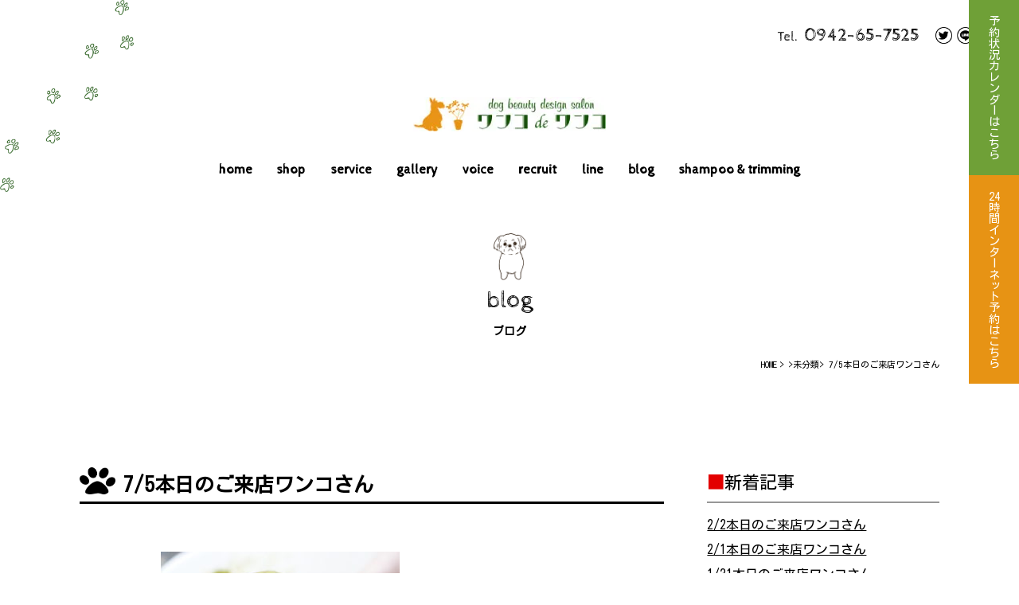

--- FILE ---
content_type: application/javascript
request_url: https://wanko-dewanko.com/wp/wp-content/themes/wanko/assets/js/script.js
body_size: 2995
content:
'use strict';

/////////////////////////////////////////////////////////////////////
// 変数、定数定義
/////////////////////////////////////////////////////////////////////

var navBoolean = false; //スマホナビオープンのbool値
var device = ''; //
var paramArray = new Array();
var ua = navigator.userAgent;
var smtMenuToggle = $('#smtToggle'); //スマホナビメニューボタン
var wrapper = $('#wrapper'); //ページ全体を囲むdiv
var openClass = 'navOpen'; //スマホナビオープン時のクラス
var breakpoint = 900; //ブレイクポイント
var breakpoint_smt = 750; //ブレイクポイント
var smtHeader = 60; // スマホ時のfixedヘッダーの高さ

/////////////////////////////////////////////////////////////////////
// 関数定義
/////////////////////////////////////////////////////////////////////

// imgChageの関数
function imgChage() {
		var w = window.innerWidth;
		if (w < breakpoint) {
				$(".resImg").each(function () {
						var srcImg = $(this).attr("src");
						var reSrcImg = srcImg.replace("-pc", "-smt");
						$(this).attr("src", reSrcImg);
				});
		} else {
				$(".resImg").each(function () {
						var srcImg = $(this).attr("src");
						var reSrcImg = srcImg.replace("-smt", "-pc");
						$(this).attr("src", reSrcImg);
				});
		}
		if (w < breakpoint_smt) {
				$(".resImg2").each(function () {
						var srcImg = $(this).attr("src");
						var reSrcImg = srcImg.replace("-pc", "-smt");
						$(this).attr("src", reSrcImg);
				});
		} else {
				$(".resImg2").each(function () {
						var srcImg = $(this).attr("src");
						var reSrcImg = srcImg.replace("-smt", "-pc");
						$(this).attr("src", reSrcImg);
				});
		}
}

// スマホナビのトグル関数
function smtNavToggle() {
		$(smtMenuToggle).on('click', function () {
				if (navBoolean) {
						smtNavClose();
				} else {
						smtNavOpen();
				}
		});
}

// スマホナビのオープン関数
function smtNavOpen() {
		navBoolean = true;
		var top = $(window).scrollTop();
		wrapper.css('top', '-' + top + 'px');
		wrapper.addClass(openClass);
}

// スマホナビのクローズ関数
function smtNavClose() {
		navBoolean = false;
		var top = $(wrapper).css('top');
		$.when($.when(top = top = top.slice(1)).done(wrapper.removeClass(openClass), wrapper.removeAttr("style"))).done($("body,html").animate({ scrollTop: top }, 0));
}

// ウィンドウリサイズの関数
function windowResizeFunc() {
		var w = window.innerWidth;
		// ナビをオープンした時に付与したクラスと、styleを削除
		if (w < breakpoint && device == 'pc') {
				wrapper.removeClass(openClass);
				wrapper.removeAttr("style");
				navBoolean = false;
				device = 'smt';
		} else if (w >= breakpoint && device == 'smt') {
				device = 'pc';
		}
}

// スムーススクロール
function smoothScroll() {
		$('a[href^="#"]:not("#loadMore")').on('click', function () {
				var w = window.innerWidth;
				// スクロールの速度
				var speed = 200; // ミリ秒
				// 移動先を取得
				var href = $(this).attr("href");
				var target = $(href == "#" || href == "" ? 'html' : href);
				// 移動先を数値で取得
				var position = target.offset().top;
				if (w < breakpoint) {
						position = position - 85;
				}
				// スムーススクロール
				$('body,html').animate({ scrollTop: position }, speed, 'linear');
				return false;
		});
}

// タブ関数
function tabFunc() {
		$('.js-tabBtn').on('click', function () {
				var target = $(this);
				var tabId = target.attr('data-tab');
				target.siblings('.js-tabBtn').each(function () {
						$(this).removeClass('js-tab_current');
				});
				$('.js-tabContents[data-tab="' + tabId + '"]').siblings('.js-tabContents').each(function () {
						$(this).hide();
				});
				target.addClass('js-tab_current');
				$('.js-tabContents[data-tab="' + tabId + '"]').show();
		});
}
// タブ関数
function tabFuncLoad() {
		if (paramArray["tab"]) {
				var tabId = paramArray["tab"];
				$('.js-tabBtn[data-tab="' + tabId + '"]').addClass('js-tab_current');
				$('.js-tabContents[data-tab="' + tabId + '"]').show();
		} else {
				var _tabId = $('.js-tabBtn').eq(0).attr('data-tab');
				$('.js-tabBtn').eq(0).addClass('js-tab_current');
				$('.js-tabContents[data-tab="' + _tabId + '"]').show();
		}
}
// createParamArray関数
function createParamArray() {
		var urlParam = location.search.substring(1);
		if (urlParam) {
				var param = urlParam.split('&');
				for (var i = 0; i < param.length; i++) {
						var paramItem = param[i].split('=');
						paramArray[paramItem[0]] = paramItem[1];
				}
		}
}

/////////////////////////////////////////////////////////////////////
// 関数実行
/////////////////////////////////////////////////////////////////////
//if(ua.indexOf('iPhone') < 0 && ua.indexOf('Android') < 0){$('.telhref').contents().unwrap(); }

$(function () {
		// ヘッダーの高さ分ずらす
		var hash = location.hash;
		if ($(hash).length) {
				//ヘッダーの高さ取得
				var headerH = 0;
				if (window.innerWidth < breakpoint) {
						headerH = smtHeader;
				}
				var position = $(hash).offset().top - headerH;
				//IE判別
				var isIE = ua.indexOf('msie') >= 0 || ua.indexOf('trident') >= 0;
				//IEだった場合
				if (isIE) {
						setTimeout(function () {
								$("html, body").scrollTop(position);
						}, 0);
						//IE以外
				} else {
						//アンカーリンクの位置まで移動
						$("html, body").scrollTop(position);
				}
		}
		if (window.innerWidth < breakpoint) {
				device = 'smt';
		} else {
				device = 'pc';
		}
		smtNavToggle();
		smoothScroll();
		imgChage();
		tabFunc();
		//リサイズ時に実行
		$(window).on('resize', function () {
				windowResizeFunc();
				imgChage();
		});
});

$(window).on('load', function () {
		createParamArray();
		tabFuncLoad();
});


(function(){
	if( document.getElementById('recruit-slider') ){
		jQuery('#recruit-slider').slick({
			fade:true,
			autoplay: true,
			autoplaySpeed: 3000,
			arrows: true,
			dots: false,
			prevArrow: '<img src="https://wanko-dewanko.com/wp-content/themes/wanko/assets/images/recruit/arrow-prev.svg" class="recruit-slider__prev">',
			nextArrow: '<img src="https://wanko-dewanko.com/wp-content/themes/wanko/assets/images/recruit/arrow-next.svg" class="recruit-slider__next">'
		});
	}
})();
(function(){
	var openbtns = document.querySelectorAll('.inline-modal-open');
	if( openbtns !== null ){
		var wrapper = document.querySelector('#wrapper');
		function modalOpen(btn){
			modalClose();
			var modalContent = document.getElementById(btn.dataset.modal);
			var modalHtml = '<div class="modal"><div class="modal__content"><i class="modal__close modal-close"><svg xmlns="http://www.w3.org/2000/svg" xmlns:xlink="http://www.w3.org/1999/xlink" x="0px" y="0px" viewBox="0 0 24 24"><path d="M19,6.4L17.6,5L12,10.6L6.4,5L5,6.4l5.6,5.6L5,17.6L6.4,19l5.6-5.6l5.6,5.6l1.4-1.4L13.4,12L19,6.4z"/></svg></i><div class="modal__in">'+modalContent.innerHTML+'</div></div><i class="modal__bg"></i></div>';
			wrapper.insertAdjacentHTML('beforeend',modalHtml);
			setTimeout(function(){
				var modal = document.querySelector('.modal');
				modal.classList.add('is-open');
				var top = window.pageYOffset;
				wrapper.classList.add('is-modalopen');
				wrapper.style.top = '-'+top+'px';
				modal.setAttribute('aria-modal','true');
				modal.setAttribute('role','dialog');
				modal.setAttribute('aria-hidden','false');
				modal.setAttribute('tabindex','0');
				modal.focus();
				var modalbg = document.querySelector('.modal__bg');
				var closebtns = document.querySelectorAll('.modal-close');
				modalbg.addEventListener('click',function(){
					modalClose();
				});
				for( var i = 0 ; i < closebtns.length ; i++ ){
					var closebtn = closebtns[i];
					closebtn.addEventListener('click',function(){
						modalClose();
					});
				}
			},50);
		}

		function modalClose(){
			var modal = document.querySelector(`.modal`);
			if( modal == null){ return false; }
			// START アクセシビリティ考慮
			modal.removeAttribute('aria-modal');
			modal.removeAttribute('role');
			modal.setAttribute('aria-hidden','true');
			modal.setAttribute('tabindex','-1');
			// END アクセシビリティ考慮
			function getY(callback){
				modal.classList.remove('is-open');
				var modalbg = document.querySelector('.modal__bg');
				var top = wrapper.style.top;
				var y = top.slice(1,-2);
				wrapper.style.top = '';
				wrapper.classList.remove('is-modalopen');
				modalbg.parentNode.removeChild(modalbg);
				callback(y);
			}
			getY(function(y){
				window.scrollTo(0,y);
				setTimeout(function(){
					modal.parentNode.removeChild(modal);
				},500);
			});
		}

		for( var i = 0 ; i < openbtns.length ; i++ ){
			var openbtn = openbtns[i];
			openbtn.addEventListener('click',function(event){
				var btn = event.currentTarget;
				modalOpen(btn);
			});
		}
	}
})();